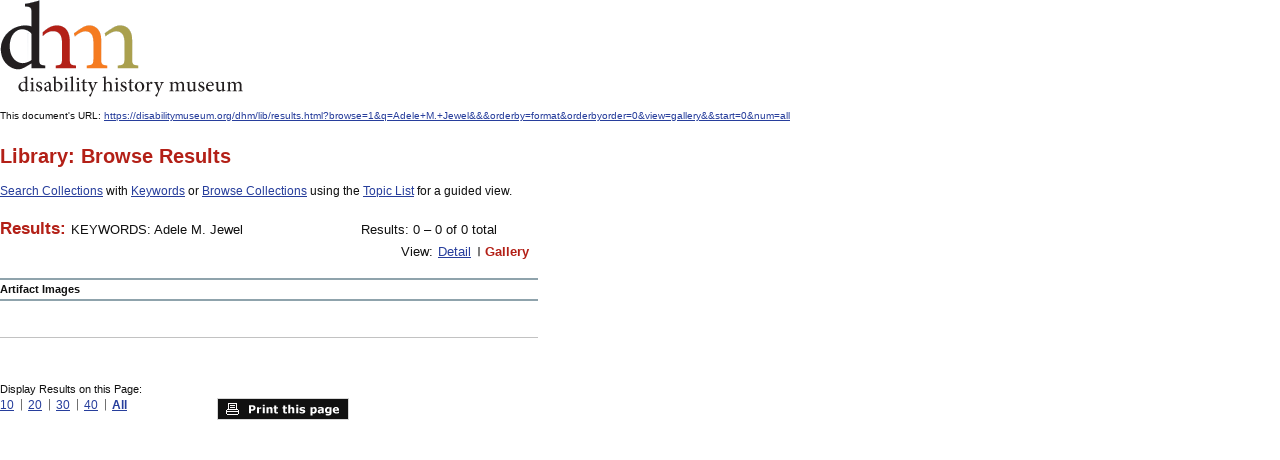

--- FILE ---
content_type: text/html
request_url: https://disabilitymuseum.org/dhm/lib/results.html?browse=1&q=Adele+M.+Jewel&&&orderby=format&orderbyorder=0&print=1&view=gallery&&start=0&num=all
body_size: 1452
content:

<!DOCTYPE html PUBLIC "-//W3C//DTD XHTML 1.0 Strict//EN" "http://www.w3.org/TR/xhtml1/DTD/xhtml1-strict.dtd">
<html xmlns="http://www.w3.org/1999/xhtml" xml:lang="en" lang="en">
<head>
	<meta http-equiv="Content-Type" content="text/html; charset=iso-8859-1" />

	<title>disability history museum--Results: KEYWORDS:  Adele M. Jewel: Disability History Museum</title>


<!-- Google tag (gtag.js) 2023 -->
<script async src="https://www.googletagmanager.com/gtag/js?id=G-V6Z1X82MRM"></script>
<script>
	window.dataLayer = window.dataLayer || [];
	function gtag(){dataLayer.push(arguments);}
	gtag('js', new Date());

	gtag('config', 'G-V6Z1X82MRM');
</script>

<base href="https://disabilitymuseum.org/dhm/dhm-20090915/" />
	<link type="text/css" rel="stylesheet" href="css/import.css" media="screen" />
	<link type="text/css" rel="stylesheet" href="css/print.css" media="print" />

	<!--[if gte IE 7]><link rel="stylesheet" type="text/css" href="css/ie.css" media="screen"/><![endif]-->

</head>
<body>
<p><a href="http://disabilitymuseum.org/"><img border=0 src="images/logo.gif" alt="DisabilityMuseum.org"></a></p>
<br />
<p>This document's URL: <a href="https://disabilitymuseum.org/dhm/lib/results.html?browse=1&q=Adele+M.+Jewel&&&orderby=format&orderbyorder=0&view=gallery&&start=0&num=all">https://disabilitymuseum.org/dhm/lib/results.html?browse=1&amp;q=Adele+M.+Jewel&amp;&amp;&amp;orderby=format&amp;orderbyorder=0&amp;view=gallery&amp;&amp;start=0&amp;num=all</a></p>
<br /><br />

<div id="content" role="main">
<a name="content"></a><h1 class="h1-201612 dhm-color-lib" role="heading">Library: Browse Results</h1><div class="intro-content"><p>
<a href="/dhm/lib/search.html">Search Collections</a>
with
<a href="/dhm/lib/search_keyword_list.html">Keywords</a>
or
<a href="/dhm/lib/browse.html">Browse Collections</a>
using the
<a href="/dhm/lib/browse_topic_list.html">Topic List</a>
for a guided view.
</p>
</div>
<p>
<!-- results parameters start -->
		<div class="results-paraneters">
			<div class="type">
				<h2>Results: </h2><span>KEYWORDS:  Adele M. Jewel  <br></span>
			</div>
			<div class="results-number">

				<p>Results: 0 &#8211; 0 of 0 total</p>
			</div>
			<div class="view">
				<p>View: </p>
				<ul>
					<li><a href="/dhm/lib/results.html?browse=1&q=Adele+M.+Jewel&&&orderby=format&orderbyorder=0&print=1&&&start=0&num=all&view=detail">Detail</a></li>

					<li>Gallery</li>
				</ul>
			</div>
		</div>
		<!-- results parameters end -->
		<!-- results heading start -->
		<div class="results-heading">
			<span>Artifact Images</span>
		</div>
		<!-- results heading end -->
		<!-- results start -->
		<div class="gallery-results">
			<!-- NOTE: for WCAG compliance, change "image name" to a meaningful title below: -->
			<ul class="gallery"></ul>
		</div><div class="results-navigations">
								<div class="display" role="navigation" aria-labelledby="local_bottom_1">
									<p id="local_bottom_1">Display Results on this Page:</p>
									<ul>
										<li ><a href="/dhm/lib/results.html?browse=1&q=Adele+M.+Jewel&&&orderby=format&orderbyorder=0&print=1&view=gallery&&start=0&&num=10">10</a></li>
										<li ><a href="/dhm/lib/results.html?browse=1&q=Adele+M.+Jewel&&&orderby=format&orderbyorder=0&print=1&view=gallery&&start=0&&num=20">20</a></li>
										<li ><a href="/dhm/lib/results.html?browse=1&q=Adele+M.+Jewel&&&orderby=format&orderbyorder=0&print=1&view=gallery&&start=0&&num=30">30</a></li>

										<li ><a href="/dhm/lib/results.html?browse=1&q=Adele+M.+Jewel&&&orderby=format&orderbyorder=0&print=1&view=gallery&&start=0&&num=40">40</a></li>
										<li  class="active" ><a href="/dhm/lib/results.html?browse=1&q=Adele+M.+Jewel&&&orderby=format&orderbyorder=0&print=1&view=gallery&&start=0&&num=all">All</a></li>
									</ul>
								</div>
<a target=_blank href="/dhm/lib/results.html?browse=1&q=Adele+M.+Jewel&&&orderby=format&orderbyorder=0&&view=gallery&&start=0&num=all&print=1" class="print">Print this page</a>
							</div>
							<!-- results navigations end -->
</p>
</div>

</body>
</html>



--- FILE ---
content_type: text/css
request_url: https://disabilitymuseum.org/dhm/dhm-20090915/css/print.css
body_size: 7216
content:
/* general */
*{font-size: 100.01%;}
html{
	font-size: 75%;
	height: 100%;
}
/*	background: url(../images/body-bg.gif); */
body{
	margin: 0;
	color: #111;
	font: .833em Verdana, Arial, Helvetica, sans-serif;
}
forn, fieldset{
	margin: 0;
	padding: 0;
	border: none;
}
img{border: none;}
a{
	color: #0159a3;
	text-decoration: underline;
	outline: none;
}
a:hover{color: #111;}
#main{
	width: 100%;
	margin: 0 auto;
	padding: 0 3px 3px;
}
.container{
	width: 1000px;
	padding: 0 2px 2px;
	border: 1px solid #b9b8b8;
	border-top: none;
	position: relative;
}
/* logo */
.logo{
	margin: 0;
	position: absolute;
	top: 27px;
	left: 25px;
	z-index: 122;
	padding: 0 0 6px;
	border-bottom: 6px solid #5b5757;
}
.about .logo{border-bottom: 6px solid #4a7eab;}
.library .logo{border-bottom: 6px solid #b32017;}
.education .logo{border-bottom: 6px solid #d06221;}
.logo img{display: block;}
/* header */
#header{
	position: absolute;
	top: 0;
	left: 2px;
	width: 983px;
	height: 130px;
	background: #fff url(../images/header-bg.gif) repeat-x;
	border-bottom: 6px solid #959494;
	padding: 0 17px 0 0;
	display: none;
}
.top-bar{
	width: 100%;
	overflow: hidden;
}
/* search */
.search{
	float: right;
	width: 201px;
	margin: 12px 0 0;
}
.search label{display: none;}
.search .text{
	float: left;
	border: 1px solid #6b6a69;
	padding: 4px 4px 3px 5px;
	width: 150px;
	font: bold 10px Arial, Helvetica, sans-serif;
}
.search .button{
	float: right;
	width: 38px;
	height: 21px;
	background: url(../images/go.gif) no-repeat;
	text-indent: -9999px;
	overflow: hidden;
}
.search .button:hover{background: url(../images/go-hover.gif) no-repeat;}
.search .submit{display: none;}
/* top navigation */
.top-nav{
	float: right;
	margin: 0;
	padding: 12px 22px 0 0;
	list-style: none;
	text-transform: uppercase;
	font-size: 1.1em;
	font-weight: bold;
	line-height: 21px;
}
.top-nav li{
	float: left;
	padding: 0 0 0 14px;
}
.top-nav li a{
	color: #464444;
	text-decoration: none;
}
.top-nav li a:hover{color: #1964a6;}
.bottom-bar{
	width: 807px;
	margin: 40px 0 0 175px;
	background: url(../images/line.gif) repeat-x 0 21px;
	display: table;
}
.right-nav{
	float: right;
	width: 200px;
}
.right-nav ul{
	margin: 0;
	padding: 0;
	list-style: none;
	font-size: 1.1em;
	font-weight: bold;
	line-height: 21px;
}
.right-nav ul li{
	border-bottom: 1px solid #959393;
	padding: 0 0 0 20px;
	background: url(../images/arrow.gif) no-repeat 0 50%;
	overflow: hidden;
}
.right-nav ul li a:hover{
	color: #111;
	text-decoration: underline;
}
.right-nav ul li p{
	float: left;
	margin: 0;
}
.right-nav ul ul{
	margin: 0;
	padding: 0;
	list-style: none;
}
.right-nav ul ul li{
	padding: 0 0 0 11px;
	background: none;
	border: none;
	float: left;
}
.right-nav ul #textchanger{float: right;}
#increase{font: bold 18px/21px Arial, Helvetica, sans-serif;}
#reset{font: bold 13px/21px Arial, Helvetica, sans-serif;}
#decrease{font: bold 9px/21px Arial, Helvetica, sans-serif;}
/* main navigation */
.main-nav{
	margin: 22px 80px 0 0;
	padding: 0;
	float: right;
	list-style: none;
	font: bold 1.5em/35px Helvetica, Arial, sans-serif;
	height: 1%;
	border-left: 1px solid #d6d6d6;
	display: inline;
}
.main-nav:after{
	content: "";
	clear: both;
	display: block;
	overflow: hidden;
}
.main-nav li{
	float: left;
	border-right: 1px solid #d6d6d6;
}
.main-nav li a{
	display: block;
	color: #214b65;
	text-decoration: none;
	padding: 0 12px;
}
.main-nav li:hover a,
.main-nav li.hover a,
.main-nav li.active a{color: #fff;}
.main-nav li:hover a.about-link,
.main-nav li.hover a.about-link,
.main-nav li.active a.about-link{background-color: #4a7eab;}
.main-nav li.hover a.library-link,
.main-nav li:hover a.library-link,
.main-nav li.active a.library-link{background-color: #b32017;}
.main-nav li.hover a.education-link,
.main-nav li:hover a.education-link,
.main-nav li.active a.education-link{background-color: #d06221;}
.main-nav li.hover a.museum-link,
.main-nav li:hover a.museum-link,
.main-nav li.active a.museum-link{background-color: #aaa04e;}
.main-nav li:hover,
.main-nav li.hover{position: relative;}
.main-nav li:hover ul,
.main-nav li.hover ul{display: block;}
/* drop down menus */
.main-nav ul{
	display: none;
	margin: 0;
	padding: 0;
	list-style: none;
	position: absolute;
	top: 35px;
	left: -1px;
	width: 137px;
	border-left: 1px solid #d6d6d6;
	border-right: 1px solid #d6d6d6;
	font-size: 0.8em;
	line-height: 1.583em;
}
.main-nav ul.about-drop{background-color: #4a7eab;}
.main-nav ul.library-drop{background-color: #b32017;}
.main-nav ul.education-drop{background-color: #d06221;}
.main-nav ul.museum-drop{background-color: #aaa04e;}
.main-nav ul li{
	float: none;
	border: none;
	border-bottom: 1px solid #d6d6d6;
	width: 100%;
	vertical-align: top;
}
.main-nav ul li a{padding: 0 0 0 8px;}
.main-nav ul li a:hover{background-color: #535151;}
.wrapper{
	width: 100%;
	padding: 170px 0 0;
}
.content-holder{
	width: 100%;
	background: url(../images/content-holder-bg.gif) repeat-y;
	position: relative;
	padding: 0 0 40px;
	border-bottom: 1px solid #b9b8b8;
	margin: 0 0 2px;
}
.content-holder:after{
	content: "";
	clear: both;
	overflow: hidden;
	display: block;
}
.holder{
	width: 100%;
	float: none;
	overflow: hidden;
	padding: 25px 0 0;
	margin: 0;
}
/* content */
#content{
	width: 100%;
	float: none;
}
/* content columns */
.columns-holder{
	width: 100%;
	overflow: hidden;
	position: relative;
	padding: 0 0 57px;
	border-bottom: 2px solid #b7b4b4;
	margin: 0 0 48px;
}
.links{
	position: absolute;
	bottom: 0;
	padding: 5px 0 0 11px;
	border-top: 1px solid #b7b4b4;
	width: 249px;
	height: 40px;
}
.links p{
	margin: 0;
	font-size: 1.1em;
	line-height: 16px;
}
.column{
	width: 260px;
	margin: 0 -1px 0 0;
	padding: 0 10px 0 0;
	float: left;
}
.column.right{
	margin: 0 0 0 -1px;
	padding: 0 0 0 10px;
	float: right;
}
.column h2{
	margin: 0 0 10px;
	font: bold 1.5em/2.066em Helvetica, Arial, sans-serif;
	color: #fff;
	padding: 0 0 0 11px;
}
.column h2.library-heading{background-color: #b32017;}
.column h2.education-heading{background-color: #d06221;}
.column-content{
	padding: 0 20px 0 10px;
	margin: 0 -10px 0 0;
	border-right: 1px solid #b7b4b4;
	border-left: none;
}
.right .column-content{
	padding: 0 10px 0 20px;
	margin: 0 0 0 -9px;
	border-left: 1px solid #b7b4b4;
	border-right: none;
}
.column-content p{
	margin: 0 0 17px;
	font-size: 1.2em;
	line-height: 1.416em;
}
.column-content p strong{font-weight: bold;}
.column-content img{
	display: block;
	border: 1px solid #cecece;
}
/* exhibits */
.exhibits{
	background-color: #f8f5d6;
	border: 1px solid #cdcbb6;
	padding: 0 11px 7px;
	overflow: hidden;
	height: 1%;
}
.exhibits h2{
	background-color: #928a44;
	margin: -1px -12px 15px;
	font: bold 1.5em/2.066em Helvetica, Arial, sans-serif;
	color: #fff;
	padding: 0 0 0 11px;
}
.affliction{
	padding: 0 0 10px;
	border-bottom: 1px solid #c0bebe;
	margin: 0 0 15px;
}
.affliction h3{
	font-size: 2.6em;
	font-weight: bold;
	margin: 0 0 10px;
	color: #bf3b13;
}
.affliction p{
	margin: 0;
	font-size: 1.2em;
	line-height: 1.416em;
}
.exhibits-column{
	width: 238px;
	float: left;
	padding: 0 19px 0 0;
	border-right: 1px solid #c0bebe;
	overflow: hidden;
}
.exhibits-column.right-exhibits-column{
	padding: 0 0 0 18px;
	margin: 0 0 0 -1px;
	border-left: 1px solid #c0bebe;
	border-right: none;
}
.exhibits-column h4{
	margin: 0 0 3px;
	font-size: 1.2em;
	font-weight: bold;
	color: #bf3b13;
}
.exhibits-column h4 a{
	color: #bf3b13;
	text-decoration: none;
}
.exhibits-column h4 a:hover{
	text-decoration: underline;
	color: #111;
}
.exhibits-column p{
	margin: 0 0 20px;
	font-size: 1.2em;
	word-spacing: -1px;
	line-height: 1.416em;
}
.exhibits-column img{
	display: block;
	border: 1px solid #a1a1a1;
	margin: 0 0 7px;
}
.exhibits-column em{
	display: block;
	font-style: italic;
	color: #a9251f;
}
/* exhibit block */
.exhibit-block{
	padding: 20px 0 5px;
	border-bottom: 1px solid #c0bebe;
}
.exhibit-block.top{padding-top: 0;}
/* exhibits navigation */
.exhibits-nav{
	margin: 0;
	padding: 30px 0 10px 11px;
	list-style: none;
	border-bottom: 2px solid #b7b4b4;
	font-size: 1.1em;
}
/* left column */
#left-column{
	width: 212px;
	float: left;
	padding: 5px 0 0;
	display: none;
}
.education #left-column{padding: 5px 0 200px;}
#left-column img{
	position: absolute;
	left: 0;
	bottom: 0;
}
/* about */
.about{
	padding: 15px 23px 332px;
	background: url(../images/image-10.jpg) no-repeat 0 100%;
}
.about p{
	font-size: 1.3em;
	color: #724604;
	line-height: 1.384em;
	position: relative;
}
.about p strong{
	font-weight: bold;
	color: #464444;
}
.about a{font-size: 1.2em;}
/* right column */
#right-column{
	width: 218px;
	float: right;
	display: none;
}
.block{
	padding: 5px 0 45px;
	border-top: 2px solid #5a5a5a;
}
/* donate block */
.donate{
	margin: 5px 0 0;
	background: url(../images/donate-lines.gif) no-repeat 0 58px;
}
.donate strong{
	display: block;
	margin: 0 auto 3px;
	background: url(../images/sustain-our-development.gif) no-repeat;
	width: 118px;
	height: 44px;
	text-indent: -9999px;
	overflow: hidden;
}
.donate-button{
	margin: 0 auto;
	width: 118px;
	height: 21px;
	background: url(../images/donate-now.gif) no-repeat;
	text-indent: -9999px;
	overflow: hidden;
	display: block;
}
.donate-button:hover{background-position: 0 -21px;}
.block h3{
	margin: 0 0 5px;
	padding: 0 0 5px;
	border-bottom: 1px solid #bebdbd;
	font: bold 15px Helvetica, Arial, sans-serif;
	color: #132935;
}
.block h3 a{
	color: #132935;
	text-decoration: none;
}
.block h3 a:hover{
	text-decoration: underline;
	color: #4a7eab;
}
.block.invitation h3{color: #d06221;}
.block.invitation h3 a{color: #d06221;}
.block.invitation h3 a:hover{color: #111;}
.block p{
	margin: 0 0 17px;
	color: #555;
	font-size: 1.1em;
}
.block img{display: block;}
/* follow us block */
.follow h3{
	margin: 0 0 8px;
	padding: 0 0 5px 15px;
	font: bold 11px Helvetica, Arial, sans-serif;
	color: #df6329;
	border-bottom: 1px solid #bebdbd;
}
.follow ul{
	margin: 0 0 20px;
	padding: 0;
	list-style: none;
}
.follow ul li{
	float: left;
	padding: 0 15px;
}
.follow ul li a{
	display: block;
	width: 72px;
}
.follow ul li a img{
	display: block;
	margin: 0 0 5px;
}
/* footer */
#footer{
	width: 100%;
	overflow: hidden;
	background-color: #84919c;
	padding: 0 0 15px;
}
.top-footer{
	width: 100%;
	overflow: hidden;
	background-color: #58646f;
	margin: 0 0 15px;
	display: none;
}
.top-footer p{
	margin: 0 0 0 239px;
	float: left;
	display: inline;
	font-size: 1.2em;
	font-weight: bold;
	color: #fbde87;
	line-height: 2.5em;
}
.back{
	float: right;
	margin: 0 130px 0 0;
	color: #fff;
	font-size: 1.1em;
	padding: 0 20px 0 0;
	background: url(../images/arrow-2.gif) no-repeat 100% 50%;
	line-height: 2.727em;
	text-decoration: none;
}
.back:hover{
	color: #fbde87;
	background: url(../images/arrow-3.gif) no-repeat 100% 50%;
}
/* copyright */
.copyright{
	width: 180px;
	padding: 0 47px 0 11px;
	float: left;
}
.copyright p{
	color: #fff;
	font-size: 1.1em;
}
.copyright span{
	color: #fff;
	font-size: 1.1em;
	display: block;
	margin: 0 0 15px 13px;
}
.copyright p a{
	color: #fff;
	text-decoration: none;
}
.copyright p a:hover{
	text-decoration: underline;
	color: #111;
}
/* footer  navigations */
.footer-navs{
	width: 543px;
	float: left;
	display: none;
}
.footer-navs ul{
	margin: 0;
	padding: 0;
	list-style: none;
	overflow: hidden;
	height: 1%;
	font-size: 1.2em;
	line-height: 1.416em;
}
.footer-navs ul li{
	float: left;
	padding: 0 7px;
	background: url(../images/separator.gif) no-repeat 0 50%;
	margin: 0 7px 0 -7px;
	display: inline;
}
.footer-navs ul li a{
	color: #fff;
	text-decoration: none;
}
.footer-navs ul li a:hover,
.footer-navs ul li.active a{color: #111;}
.footer-navs .main-footer-nav{
	font-weight: bold;
	margin: 0 0 15px;
}
.footer-navs .main-footer-nav li{
	padding: 0 7px 0 9px;
	margin: 0 9px 0 -9px;
	background: url(../images/separator-2.gif) no-repeat 0 50%;
}
.footer-navs p{
	font-size: 1.2em;
	margin: 17px 0 0;
}
.footer-navs p a{
	color: #fff;
	text-decoration: none;
}
.footer-navs p a:hover{color: #111;}
.funder-info {display: none;}
.funder-info strong{
	display: block;
	font-size: 1.1em;
	color: #fff;
	font-weight: normal;
	margin: 0 0 7px;
}
/* about-shop.html */
#content h1{
	margin: 0 0 15px;
	font: bold 1.5em/2em Helvetica, Arial, sans-serif;
	padding: 0 0 0 10px;
	color: #fff;
	background-color: #4a7eab;
}
.library #content h1{background-color: #b32017;}
.education #content h1{background-color: #d06221;}
.museum #content h1{background-color: #aaa04e;}

.intro-content{padding: 0 11px;}
.intro-content h2{
	font-size: 1.4em;
	font-weight: bold;
	padding: 0 0 3px;
	border-bottom: 1px solid #b7b7b7;
	margin: 0 0 15px;
}
.intro-content h2.about{color: #38658b;}
.intro-content p{
	font-size: 1.2em;
	line-height: 1.4165em;
	margin: 0 0 18px;
}
.intro-content p strong{font-weight: bold;}
/* catalog */
.catalog{margin: 5px 0 60px;}
.catalog h3{
	margin: 0;
	font-size: 1.4em;
	color: #fff;
	font-weight: bold;
	padding: 0 0 0 12px;
	background-color: #74a5d0;
	line-height: 2.539em;
}
.catalog ul{
	margin: 0;
	padding: 0;
	list-style: none;
}
.catalog ul li{
	vertical-align: top;
	border-top: 2px solid #fff;
	padding: 7px 13px 11px;
	overflow: hidden;
	height: 1%;
	background: #e2eaf1 url(../images/line-2.gif) repeat-y 400px 0;
}
.catalog ul li.catalog-heading{padding: 0 13px;}
.catalog ul li.catalog-heading p{
	margin: 0 !important;
	float: left;
	line-height: 2.916em;
}
.catalog ul li.catalog-heading span{
	float: right;
	font-size: 1.2em;
	line-height: 2.916em;
}
.catalog ul li img{
	vertical-align: top;
	float: left;
	margin: 0 13px 0 0;
}
.catalog .description{
	overflow: hidden;
	height: 1%;
}
.catalog .description p{margin: 0 0 10px;}
.catalog ul ul{
	margin: 0;
	padding: 0;
	list-style: none;
	width: 292px;
}
.catalog ul ul li{
	border: none;
	background: none;
	padding: 0;
}
.catalog ul dl{
	margin: 0;
	padding: 0;
	list-style: none;
	overflow: hidden;
	height: 1%;
}
.catalog ul dl dt{
	float: left;
	width: 290px;
	margin: 0 0 10px;
}
.catalog ul dl dt span{font-size: 1.2em;}
.catalog ul dl dd{
	font-size: 1.2em;
	float: right;
	margin: 0 0 10px;
}
.catalog strong{
	font-size: 1.2em;
	font-weight: bold;
	display: block;
	margin: 0 0 2px;
}
.catalog p strong{font-size:1em;}
.catalog .description h4{
	margin: 0 0 10px;
	font-weight: bold;
	font-size: 1.2em;
	color: #38658b;
}
.catalog .description em{
	display: block;
	margin: 0 0 15px;
	font-style: italic;
	font-size: 1.2em;
}
/* left column navigations */
#left-column ul{
	margin: 0;
	padding: 0 0 40px 40px;
	font: 1.4em Helvetica, Arial, sans-serif;
}
#left-column ul li{
	padding: 5px 5px 4px 0;
	border-bottom: 1px solid #aaa;
}
#left-column ul li a{
	display: block;
	padding: 0 0 0 14px;
	margin: 0 0 0 -14px;
	text-decoration: none;
	color: #111;
}
#left-column ul li a:hover,
#left-column ul li.active a{
	color: #4a7eab;
	background: url(../images/arrow-blue.gif) no-repeat 0 2px;
}
.library #left-column ul li a:hover,
.library #left-column ul li.active a{
	color: #b32017;
	background: url(../images/arrow-red.gif) no-repeat 0 2px;
}
.education #left-column ul li a:hover,
.education #left-column ul li.active a{
	color: #d06221;
	background: url(../images/arrow-orange.gif) no-repeat 0 2px;
}
#left-column ul li.active a{font-weight: bold;}
#left-column ul li.drop a{
	font-weight: bold;
	color: #b32017;
}
.education #left-column ul li.drop a{color: #d06221;}
#left-column ul ul{
	margin: 0 -5px 0 0;
	padding: 0;
	list-style: none;
	font-size: 1em;
}
#left-column ul ul li{
	border-top: 1px solid #aaa;
	border-bottom: none;
	padding: 5px 5px 4px 21px;
}
#left-column ul ul li a{
	padding: 0 0 0 35px;
	margin: 0 0 0 -35px;
	font-weight: normal !important;
	color: #111 !important;
}
#left-column ul ul li a:hover,
#left-column ul ul li.active a{color: #b32017 !important;}
.education #left-column ul ul li a:hover,
.education #left-column ul ul li.active a{color: #d06221 !important;}
#left-column h3{
	margin: 0 0 0 40px;
	font: bold 1.4em Helvetica, Arial, sans-serif;
	border-bottom: 1px solid #aaa;
	padding: 0 0 4px;
}
/* library overview.html */
.collections-block{
	margin: 0 -11px 35px;
	background-color: #e3e9ec;
	border: 1px solid #bdbebe;
	padding: 15px 10px 10px;
}
.collections-block h3{
	margin: 0 0 15px;
	color: #b32017;
	font: bold 1.7em Helvetica, Arial, sans-serif;
}
.collections-form{
	background-color: #9bb4c0;
	padding: 17px 0 13px;
}
.collections-form .boxes-holder{
	width: 100%;
	overflow: hidden;
	background: url(../images/collections-boxes-lines.gif) repeat-y;
	margin: 0 0 17px;
}
.collections-form .box{
	width: 160px;
	float: left;
	padding: 0 0 0 12px;
}
.collections-form label{display: none;}
.collections-form h4{
	margin: 0;
	color: #fff;
	font-weight: bold;
	font-size: 1.3em;
}
.collections-form select{
	display: block;
	margin: 10px 0 0;
	font: 11px/14px Verdana, Arial, Helvetica, sans-serif;
	width: 146px;
}
.collections-form textarea{
	border: 1px solid #a1a1a1;
	width: 138px;
	height: 74px;
	display: block;
	margin: 10px 0 0;
	padding: 0 0 0 3px;
	font: 11px/14px Verdana, Arial, Helvetica, sans-serif;
	overflow: auto;
}
.collections-form .text{
	border: 1px solid #001740;
	width: 135px;
	display: block;
	margin: 10px 0 0;
	padding: 1px 0 2px 11px;
	font: 11px/14px Verdana, Arial, Helvetica, sans-serif;
}
.buttons-holder{
	margin: 0 12px;
	border-top: 1px solid #c1d7e1;
	padding: 7px 0 0;
	overflow: hidden;
	height: 1%;
}
.button-2{
	float: right;
	margin: 0 0 0 12px;
	color: #fff;
	text-decoration: none;
	font-size: 1.1em;
	font-weight: bold;
	line-height: 2em;
	background-color: #b32017;
	padding: 0 7px;
}
.education .button-2{background-color: #d06221;}
.button-2:hover{
	color: #fff;
	background-color: #111;
}
.collections-form .submit {display: none;}
/* tagcloud */
.tagcloud{
	margin: 0;
	padding: 0;
	list-style: none;
}
.tagcloud li{display: inline;}
.tagcloud li.v-popular{font-size: 1em;}
.tagcloud li.vv-popular{font-size: 1.2em;}
.tagcloud li.vvv-popular{font-size: 1.3em;}
.tagcloud li.vvvv-popular{font-size: 1.4em;}
.tagcloud li.vvvvv-popular{font-size: 1.5em;}
.tagcloud li.vvvvvv-popular{font-size: 1.6em;}
.tagcloud li.vvvvvvv-popular{font-size: 1.8em;}
.tagcloud li.vvvvvvvv-popular{font-size: 2em;}
.tagcloud li.vvvvvvvvv-popular{font-size: 2.2em;}
.tagcloud li.vvvvvvvvvv-popular{font-size: 2.3em;}
.tagcloud li a{
	color: #b32017;
	text-decoration: none;
}
.tagcloud li a:hover{color: #111;}
/* browse-collections block */
.browse-collections{margin: 0 0 45px;}
.browse-collections h3{
	margin: 0 0 3px;
	font: bold 1.5em/2.066em Helvetica, Arial, sans-serif;
	color: #fff;
	background-color: #555454;
	padding: 0 0 0 9px;
}
.browse-collections .collections-form{
	background-color: #dddcdc;
	padding: 0 16px 14px 9px;
	overflow: hidden;
	height: 1%;
}
.browse-collections .collections-form h4{
	padding: 15px 0 5px;
	color: #0e0e0e;
	font-size: 1.1em;
	margin: 0;
}
.browse-collections .collections-form select{
	margin: 0 0 10px;
	width: 194px;
}
.browse-collections .collections-form .text{
	margin: 0 0 10px;
	width: 180px;
}
.browse-collections .buttons-holder{
	margin: 7px 0 0;
	border-top: 1px solid #a3a0a0;
}
.browse-collections .buttons-holder .button-2{
	float: left;
	margin: 0 12px 0 0;
}
.browse-collections p{
	margin: 5px 0 0;
	font-size: 1.1em;
}
/* library-browse-direc.html */
.content-wrapper{
	overflow: hidden;
	height: 1%;
	margin: 0 0 15px;
}
/* browse block */
.browse{
	overflow: hidden;
	height: 1%;
	margin: 0 11px 35px 0;
	background-color: #e3e9ec;
	border: 1px solid #bdbebe;
	padding: 15px 10px 10px;
}
.browse h2{
	margin: 0 0 5px;
	color: #b32017;
	font: bold 1.7em Helvetica, Arial, sans-serif;
}
.browse .browse-form{
	background-color: #c0d0d9;
	padding: 15px 15px 0 13px;
	overflow: hidden;
	height: 1%;
}
.browse-form .left-part{
	float: left;
	width: 300px;
	padding: 0 32px 0 0;
}
.browse-form .right-part{
	float: left;
	width: 378px;
}
.browse .browse-form ul{
	margin: 0;
	padding: 0;
	list-style: none;
}
.browse .browse-form ul li{
	width: 100%;
	overflow: hidden;
	margin: 0 0 15px;
	vertical-align: top;
}
.browse-form .left-part label{
	float: left;
	width: 97px;
	font-size: 1.2em;
	line-height: 18px;
}
.browse-form .left-part select{
	font: 11px/14px Verdana, Arial, Helvetica, sans-serif;
	width: 203px;
	float: left;
	height: 18px;
}
.browse-form .left-part em{
	display: block;
	font-size: 1.1em;
	margin: 0 0 0 97px;
	font-style: italic;
}
.browse-form .right-part label,
.browse-form .right-part p{
	float: left;
	width: 86px;
	font-size: 1.2em;
	line-height: 18px;
	margin: 0;
}
.browse-form .right-part label.small{
	width: auto;
	margin: 0 10px;
	display: inline;
	font-style: italic;
}
.browse-form .right-part label.radio-label{
	width: auto;
	margin: 0 25px 0 5px;
}
.radio-1{
	float: left;
	margin: 2px 0 0;
	padding: 0;
	width: 15px;
	height: 16px;
}
.browse-form .right-part .text{
	border: 1px solid #001740;
	width: 117px;
	float: left;
	margin: 0;
	padding: 1px 0 2px 8px;
	font: 11px/14px Verdana, Arial, Helvetica, sans-serif;
}
.browse-form .right-part .button-2{margin: 40px 0 0 7px;}
/* topics */
.topics{
	width: 900px;
	overflow: hidden;
	padding: 0 0 0 11px;
}
.topics h2{
	font: bold 17px Helvetica, Arial, sans-serif;
	margin: 0;
	border-bottom: 1px solid #b7b7b7;
	color: #b32017;
	padding: 0 0 4px;
	width: 749px;
}
.topics h3{
	margin: 15px 0 0;
	font-weight: bold;
	font-size: 1.2em;
}
.topics ul{
	margin: 0;
	padding: 0;
	list-style: none;
	font-size: 1.2em;
}
.topics ul li{display: inline;}
.topics ul.list li{display: block;}
.topics ul li a{color: #0267ad;}
.topics-column{
	width: 350px;
	margin: 0 50px 0 0;
	float: left;
}
/* print-button */
.print{
	width: 132px;
	height: 22px;
	background: url(../images/print-button.gif) no-repeat;
	text-indent: -9999px;
	overflow: hidden;
	display: block;
}
.print:hover{background-position: 0 -22px;}
#right-column .print{margin: 0 auto 45px;}
/* library-browse-direc-results-detail.html */
.results{margin: 0 11px;}
/* results-paraneters */
.results-paraneters{
	width: 100%;
	overflow: hidden;
	margin: 0 0 15px;
}
.type{
	width: 361px;
	float: left;
}
.type h2{
	float: left;
	font: bold 1.7em Helvetica, Arial, sans-serif;
	color: #b32017;
	margin: 0;
}
.education .type h2{color: #d06221;}
.type span{
	float: left;
	font: 1.3em/1.7em Helvetica, Arial, sans-serif;
	margin: 0 0 0 5px;
}
.results-number{float: left;}
.results-number p{
	margin: 0;
	font: 1.3em/1.7em Helvetica, Arial, sans-serif;
}
.view{
	float: right;
}
.view p{
	float: left;
	font: 1.3em/1.7em Helvetica, Arial, sans-serif;
}
.view ul{
	float: left;
	font: 1.3em/1.7em Helvetica, Arial, sans-serif;
	margin: 0;
	padding: 0;
	list-style: none;
	overflow: hidden;
	height: 1%;
}
.view ul li{
	float: left;
	padding: 0 7px;
	font-weight: bold;
	color: #b32017;
	margin: 0 2px 0 -2px;
	background: url(../images/separator-1.gif) no-repeat 0 50%;
}
.education .view ul li{color: #d06221;}
.view ul li a{font-weight: normal;}
.results-heading{
	overflow: hidden;
	height: 1%;
	font-weight: bold;
	font-size: 1.1em;
	line-height: 1.818em;
	border-bottom: 2px solid #8fa3ac;
	border-top: 2px solid #8fa3ac;
}
.name{
	float: left;
	width: 254px;
}
.date{
	float: left;
	width: 133px;
}
.format{
	float: left;
	width: 137px;
}
.image-block{
	float: left;
	width: 145px;
}
.collection{
	float: left;
	width: 91px;
}
.results-list{
	margin: 0 0 40px;
	padding: 0;
	list-style: none;
	border-bottom: 1px solid #8fa3ac;
	font-size: 1.1em;
}
.results-list li{
	padding: 1px 0;
	overflow: hidden;
	height: 1%;
	border-bottom: 1px solid #8fa3ac;
	vertical-align: top;
}
.results-list li a{
	display: block;
	width: 100%;
	text-decoration: none;
	color: #111;
	cursor: pointer;
	overflow: hidden;
}
.results-list li a:hover{background-color: #d4e1e8;}
.results-list li a .name{padding: 7px 0;}
.results-list li a strong{
	width: 507px;
	float: right;
	padding: 7px 0;
	font-weight: normal;
}
.results-list li a strong.secondary{border-top: 1px solid #8fa3ac;}
.results-navigations{
	overflow: hidden;
	height: 1%;
}
.results-navigations .display{
	float: left;
	width: 217px;
}
.results-navigations .display p{
	font-size: 1.1em;
	margin: 0 0 3px;
}
.results-navigations .display ul{
	margin: 0;
	padding: 0;
	list-style: none;
	font-size: 1.2em;
	overflow: hidden;
	height: 1%;
}
.results-navigations .display ul li{
	float: left;
	color: #b32017;
	padding: 0 7px;
	background: url(../images/separator-3.gif) no-repeat 0 50%;
	margin: 0 7px 0 -7px;
}
.results-navigations .display ul li.active{font-weight: bold;}
.education .results-navigations .display ul li{color: #d06221;}
.results-navigations .pagination{
	width: 374px;
	float: left;
}
.pagination p{
	font-size: 1.1em;
	margin: 0 0 3px;
}
.pagination ul{
	margin: 0;
	padding: 0;
	list-style: none;
}
.pagination ul li{
	float: left;
	vertical-align: bottom;
	line-height: 25px;
	color: #b9c5ce;
}
.pagination ul li a{
	display: block;
	width: 18px;
	line-height: 18px;
	border: 1px solid #a1a1a1;
	margin: 0 5px 0 0;
	text-align: center;
	text-decoration: none;
	color: #111;
}
.pagination ul li.active a,
.pagination ul li.active a:hover{
	background-color: #c8d7e4;
	color: #111;
}
.pagination ul li a:hover{
	background-color: #111;
	color: #fff;
}
.pagination ul li a.first{
	background: url(../images/top-arrows.gif) no-repeat;
	height: 18px;
	text-indent: -9999px;
	overflow: hidden;
	margin: 0 8px 0 0;
}
.pagination ul li a.previous{
	background: url(../images/previous-button.gif) no-repeat;
	height: 18px;
	text-indent: -9999px;
	overflow: hidden;
	margin: 0 19px 0 0;
}
.pagination ul li a.next{
	background: url(../images/next-button.gif) no-repeat;
	height: 18px;
	text-indent: -9999px;
	overflow: hidden;
	margin: 0 0 0 16px;
}
.pagination ul li a.first:hover,
.pagination ul li a.previous:hover,
.pagination ul li a.next:hover{background-position: 0 -18px;}
.results-navigations .print{
	margin: 15px 0 0;
	float: left;
}
/* gallery-results */
.gallery-results{
	width: 100%;
	overflow: hidden;
	margin: 0 0 45px;
}
.gallery-results ul{
	width: 900px;
	overflow: hidden;
	margin: 0;
	padding: 18px 0;
	list-style: none;
	border-bottom: 1px solid #c2c2c2;
	font-size: 1.1em;
}
.gallery-results ul li{
	float: left;
	width: 139px;
	margin: 0 14px 0 0;
}
.image-holder{
	border: 1px solid #646262;
	display: block;
	width: 137px;
	height: 137px;
	text-align: center;
	display: table;
	margin: 0 0 7px;
}
* html .image-holder{
	display: block;
	position: relative;
}
* +html .image-holder{
	display: block;
	position: relative;
}
a.image-holder:hover{background-color: #d6e2e9;}
.image-holder span{
	display: table-cell;
	vertical-align: middle;
}
* html .image-holder span{
	position: absolute;
	top: 50%;
}
* +html .image-holder span{
	position: absolute;
	top: 50%;
}
* html .image-holder span img{
	position: relative;
	top: -50%;
	left: -50%;
}
* +html .image-holder span img{
	position: relative;
	top: -50%;
	left: -50%;
}
/* breadcrumbs */
.breadcrumbs{
	margin: -25px 0 0;
	padding: 0;
	list-style: none;
	position: relative;
	overflow: hidden;
	height: 25px;
	font-size: 1.1em;
	display: none;
}
.breadcrumbs li{
	float: left;
	padding: 0 5px 0 13px;
	background: url(../images/arrow-5.gif) no-repeat 0 50%;
	margin: 0 13px 0 -13px;
	display: inline;
	font-weight: bold;
	color: #b32017;
}
.education .breadcrumbs li{color: #d06221;}
.breadcrumbs li a{font-weight: normal;}
/* document */
.document{
	padding: 0 11px;
	overflow: hidden;
	height: 1%;
}
.document h2{
	margin: 0 0 20px;
	font-size: 1.7em;
	font-weight: bold;
}
/* document-description */
.document-description{
	margin: 0 0 30px;
	padding: 0;
	overflow: hidden;
	height: 1%;
	border-top: 1px solid #8fa3ac;
}
.document-description dt{
	float: left;
	width: 98px;
	line-height:1.95em;
	font-size: 1.2em;
	border-bottom: 1px solid #8fa3ac;
	clear: left;
	margin: 0;
}
.document-description dd{
	float: right;
	width: 418px;
	line-height:1.95em;
	font-size: 1.2em;
	border-bottom: 1px solid #8fa3ac;
	margin: 0;
}
.document h3{
	margin: 0 0 20px;
	font-weight: bold;
	font-size: 1.2em;
}
.doc-list{
	margin: 0 0 45px;
	padding: 0;
	list-style: none;
}
.doc-list li{
	width: 100%;
	overflow: hidden;
	margin: 0 0 15px;
}
.doc-list li span{
	float: left;
	width: 20px;
}
.doc-list li div{
	width: 496px;
	float: right;
	overflow: hidden;
}
.image-left{float: left;}
.image-right{float: right;}
.doc-list li div .image-left{margin: 0 10px 0 0;}
.doc-list li div .image-right{margin: 0 0 0 10px;}
.doc-list li div p{
	margin: 0 0 5px;
	font-size: 1.2em;
	line-height: 1.5em;
}
.document .pagination{margin: 10px 0 0;}
.cite{
	margin: -25px auto 0;
	overflow: hidden;
	text-indent: -9999px;
	width: 133px;
	height: 37px;
	background: url(../images/how-to-cite-this-document.gif) no-repeat;
	display: block;
}
.cite:hover{background-position: 0 -37px;}
/* search-keywords */
.search-keywords{
	margin: 30px 0 0;
	overflow: hidden;
	height: 1%;
}
.search-keywords h2{color: #b32017;}
.show{
	overflow: hidden;
	height: 1%;
	margin: 0 0 20px;
}
.show p{font-size: 1.1em;}
.show .radio-2{
	float: left;
	width: 15px;
	height: 15px;
	margin: 0 9px 0 0;
}
.show label{
	float: left;
	font-size: 1.1em;
	line-height: 1.363em;
	margin: 0 40px 0 0;
}
.alphabet{
	margin: 0 0 18px;
	overflow: hidden;
	height: 1%;
}
.alphabet p{
	font-size: 1.1em;
	margin: 0 0 5px;
}
.alphabet ul{
	margin: 0;
	padding: 0;
	list-style: none;
}
.alphabet ul li{
	float: left;
}
.alphabet ul li a{
	display: block;
	width: 18px;
	font-size: 1.1em;
	line-height: 1.636em;
	border: 1px solid #a1a1a1;
	margin: 0 -1px 0 0;
	text-align: center;
	color: #111;
	text-decoration: none;
}
.alphabet ul li.active a,
.alphabet ul li.active a:hover{
	color: #111;
	background-color: #c8d7e4;
}
.alphabet ul li a:hover{
	color: #fff;
	background-color: #111;
}
.keywords{
	width: 100%;
	overflow: hidden;
	border-top: 1px solid #b7b7b7;
}
.keywords h3{
	font-weight: bold;
	margin: 15px 0 5px 35px;
	font-size: 1.2em;
}
.keywords  ul{
	margin: 0;
	padding: 0;
	list-style: none;
	font-size: 1.2em;
	line-height: 1.5em;
}
.keywords  ul li{
	overflow: hidden;
	height: 1%;
}
.keywords  ul li span{
	float: left;
	margin: 0 9px 0 0;
	text-align: right;
	width: 25px;
}
.keywords-column{
	width: 230px;
	float: left;
	margin: 0 65px 0 0;
}
.keywords-columns-holder{
	width: 900px;
	overflow: hidden;
}
/* feature-block */
.feature-block{margin: 40px -11px 0;}
.feature-block h2{
	margin: 0 auto;
	background: url(../images/feature-highlight.gif) no-repeat;
	width: 201px;
	height: 27px;
	overflow: hidden;
	text-indent: -9999px;
	padding: 0;
	border: none;
}
.feature-content{
	background-color: #fbf0ca;
	border: 1px solid #bcbaba;
	padding: 15px 10px 12px;
	overflow: hidden;
	height: 1%;
}
.feature-content h3{
	margin: 0 0 20px;
	text-align: center;
	font-size: 2.7em;
	color: #b32017;
	font-weight: normal;
}
.feature-content h3 a{
	color: #b32017;
	text-decoration: none;
}
.feature-content h3 a:hover{
	color: #111;
	text-decoration: underline;
}
.feature-column{
	width: 243px;
	float: left;
	padding: 0 15px 0 0;
	border-right: 1px solid #c0bebe;
	overflow: hidden;
}
.feature-column.right{
	border-right: none;
	padding: 0 0 0 14px;
	border-left: 1px solid #c0bebe;
	margin: 0 0 0 -1px;
	float: right;
}
.feature-column h4{
	margin: 0 0 20px;
	font-size: 1.3em;
	font-weight: bold;
	color: #b7541a;
}
.feature-column h4 a{
	color: #b7541a;
	text-decoration: none;
}
.feature-column h4 a:hover{
	color: #111;
	text-decoration: underline;
}
/* results-paraneters */
.lessons-results-heading{
	overflow: hidden;
	height: 1%;
	font-weight: bold;
	font-size: 1.1em;
	line-height: 1.818em;
	border-bottom: 2px solid #8fa3ac;
	border-top: 2px solid #8fa3ac;
}
.lessons-results-heading .title,
.lessons-results-list .title{
	float: left;
	width: 310px;
	padding: 0 38px 0 15px;
}
.lessons-results-heading .date,
.lessons-results-list .date{
	float: left;
	width: 106px;
}
.lessons-results-heading .image-block,
.lessons-results-list .image-block{
	float: left;
	width: 168px;
}
.lessons-results-heading .topics,
.lessons-results-list .topics{
	float: left;
	width: 110px;
	padding: 0 3px 0 0;
}
.lessons-results-list{
	margin: 0 0 45px;
	padding: 0;
	list-style: none;
	border-bottom: 1px solid #8fa3ac;
	font-size: 1.1em;
}
.lessons-results-list li{
	padding: 1px 0;
	overflow: hidden;
	height: 1%;
	border-bottom: 1px solid #8fa3ac;
	vertical-align: top;
}
.lessons-results-list li a{
	display: block;
	width: 100%;
	text-decoration: none;
	color: #111;
	cursor: pointer;
	overflow: hidden;
	padding: 11px 0 14px;
}
.lessons-results-list li a:hover{background-color: #d4e1e8;}
.lessons-results-list li a strong{
	font-weight: bold;
	display: block;
	margin: 0 0 5px -15px;
	color: #d06221;
	word-spacing: -1px;
}
.lessons-results-list li a strong span{
	float: left;
	width: 15px;
	margin: 0 0 5px;
}
.lessons-results-list li a img{
	display: block;
	border: 1px solid #c2c2c2;
}
/* lessons */
.lessons-holder{
	overflow: hidden;
	height: 1%;
	margin: 0 0 35px;
}
.lessons-holder h2{
	margin: 0;
	padding: 0;
	border: none;
	font: bold 1.9em Helvetica, Arial, sans-serif;
}
.lesson-cluster{
	width: 251px;
	float: left;
}
.associated-block{
	width: 265px;
	float: left;
}
.lessons-holder h3{
	margin: 15px 0 5px;
	font-size: 1.1em;
	line-height: 1.818em;
	border-bottom: 2px solid #8fa3ac;
	border-top: 2px solid #8fa3ac;
	font-weight: bold;
}
.lessons-holder ul{
	margin: 0;
	padding: 0;
	list-style: none;
	font-size: 1.2em;
}
.lessons-components{
	overflow: hidden;
	height: 1%;
	margin: 0 0 35px;
}
.lessons-components h3{
	margin: 0 0 7px;
	text-transform: uppercase;
	font-weight: bold;
}
.lessons-components ul{
	margin: 0;
	padding: 0;
	list-style: none;
	font-size: 1.2em;
	line-height: 1.5em;
}
.lessons-components ul.steps{
	font-size: 1.3em;
	line-height: 26px;
}
.lessons-components ul.steps li{
	float: left;
}
.lessons-components ul.steps li a{
	display: block;
	text-align: center;
	color: #fff;
	height: 26px;
	text-decoration: none;
	position: relative;
}
.lessons-components ul.steps li a.step-1{
	width: 100px;
	background: url(../images/step-1.gif) no-repeat;
	margin: 0 -9px 0 -1px;
	z-index: 50;
}
.lessons-components ul.steps li a.step-2{
	width: 197px;
	background: url(../images/step-2.gif) no-repeat;
	margin: 0 -9px 0 0;
	z-index: 25;
}
.lessons-components ul.steps li a.step-3{
	width: 238px;
	background: url(../images/step-3.gif) no-repeat;
}
.lessons-components ul.steps li a:hover{background-position: 0 -26px;}
.overview-lessons{
	margin: 0 0 35px;
	width: 100%;
	overflow: hidden;
}
.overview-lessons h2{
	margin: 0 0 20px;
	color: #d06221;
}
.overview-lessons ul{
	margin: 0;
	padding: 0;
	list-style: none;
	width: 900px;
	font-size: 1.1em;
}
.overview-lessons ul li{
	float: left;
	width: 163px;
	margin: 0 13px 0 0;
}
.overview-lessons ul li a.image-holder{
	width: 161px;
	height: 137px;
	border: 1px solid #b2b3b3;
	margin: 0 0 9px;
}
.overview-lessons ul li a.image-holder img{border: 1px solid #b7b7b7;}
.questions{
	background-color: #ececec;
	border: 1px solid #acacac;
	padding: 10px 10px 15px;
	margin: 30px -11px 45px;
}
.questions h2{color: #d06221;}
.questions ol{
	margin: 0;
	padding: 0 0 0 20px;
	list-style:outside;
	list-style-type:decimal;
	font-size: 1.2em;
}
* html .questions ol{padding: 0 0 0 24px;}
* +html .questions ol{padding: 0 0 0 24px;}
.questions ol li{margin: 0 0 5px;}
/* annotation-block */
.annotation-block{
	overflow: hidden;
	height: 1%;
}
.annotation-block h2{
	margin: 0 0 35px;
	padding: 0;
	border: none;
	font-size: 1.9em;
}
.annotation-block h2 span{font-weight: normal;}
.rel-info{
	margin: 0 0 7px ;
	padding: 0;
	list-style: none;
	overflow: hidden;
	height: 1%;
}
.rel-info dt{
	float: left;
	margin: 0;
	width: 144px;
	font-size: 1.1em;
	font-weight: bold;
}
.rel-info dd{
	margin: 0;
	float: left;
	font-size: 1.1em;
	width: 260px;
}
.rel-info dd span{display: block;}
.introduction{margin: 0 0 35px;}
.introduction h3{
	font: bold 1.7em Helvetica, Arial, sans-serif;
	color: #d06221;
	padding: 0 0 4px;
	border-bottom: 1px solid #b7b7b7;
	margin: 0 0 15px;
}
.introduction img{border: 1px solid #bcbbb9;}
.introduction .image-left{margin: 0 10px 0 0;}
.introduction .image-right{margin: 0 0 0 10px;}
.abridged{
	background-color: #e8eff2;
	margin: 0 0 50px;
	padding: 15px 11px 1px;
}
.abridged h3{
	font: bold 1.7em Helvetica, Arial, sans-serif;
	color: #d06221;
	padding: 0 0 4px;
	border-bottom: 1px solid #b7b7b7;
	margin: 0 0 15px;
}
.abridged h3 span{
	font-size: .705em;
	color: #363636;
	font-weight: normal;
}
.abridged img{border: 1px solid #bcbbb9;}
.abridged .image-left{margin: 0 17px 0 0;}
.abridged .image-right{margin: 0 0 0 17px;}
.abridged p{margin: 0 0 20px;}
.abridged p span{
	font-weight: bold;
	color: #bf5313;
	padding: 0 15px 0 0;
}
.abridged p a{font-weight: bold;}
.annotations h4{
	font: bold 1.3em Helvetica, Arial, sans-serif;
	padding: 0 0 4px;
	border-bottom: 1px solid #b7b7b7;
}
.annotations ul{
	margin: 0;
	padding: 0;
	list-style: none;
	font-size: 1.1em;
}
.annotations ul li{margin: 20px 0 0;}
.annotations ul li span{
	color: #0267ad;
	font-weight: bold;
	padding: 0 15px 0 0;
}
/*education-evaluate-fa-1012*/
.evaluate-fa #content .education-head{
	background:#d06221;
}
.lesson-plan{
	padding:15px 0 0;
	margin:0 auto 22px;
	width:516px;
	overflow:hidden;
}
.lesson-plan .head{
	padding:0 0 6px;
	width:100%;
	margin:0 0 14px;
	overflow:hidden;
	border-bottom:1px solid #b7b7b7;
}
.lesson-plan .head h2{
	font:bold 1.7em/1.1em Arial, Helvetica, sans-serif;
	margin:0;
	color:#111;
}
.lesson-plan p{
	margin:0;
	color:#111;
	font-size:1.2em;
	line-height:1.4em;
}
/*form*/
.form-lessons-plan{
	width:500px;
	margin:0 auto 33px;
	padding:13px 5px 11px 11px;
	background:#e8eff2;
	overflow:hidden;
}
.form-lessons-plan02{
	padding-top: 20px;
}
.form-lessons-plan .head-hold{
	margin-bottom:14px;
	width:100%;
	overflow:hidden;
}
.form-lessons-plan .head{
	padding:0 0 7px;
	margin:0 6px 0 0;
	display:inline;
	float:right;
	width:388px;
	overflow:hidden;
	border-bottom:1px solid #b7b7b7;
}
.form-lessons-plan h4{
	margin:0;
	font-size:1.4em;
	line-height:1.1em;
	color:#d06221;
	font-weight:bold;
}
.form-lessons-plan .holder{
	margin:0 0 6px;
	width:100%;
	overflow:hidden;
	padding: 0;
	float: none;
}
.form-lessons-plan .holder label{
	float:left;
	text-align:right;
	font-size:1.2em;
	line-height:1.4em;
	color:#111;
	width:96px;
	padding:0 11px 0 0;
	display:table;
	height:30px;
}
.form-lessons-plan .holder label span{
	display:table-cell;
	vertical-align:middle;
}
.form-lessons-plan .holder input{
	margin:4px 0 0;
	float:left;
	width:381px;
	padding:4px 2px 5px;
	border:1px solid #a1a1a1;
}
.form-lessons-plan .holder select{
	float:left;
	font-size:12px;
	margin:9px 0 0;
	padding:0 0 0 8px;
	width:388px;
}
.form-lessons-plan .holder select option{
	padding:1px 0;
}
.form-lessons-plan .wrapp{
	float:left;
}
.form-lessons-plan .wrapp .city{
	width:120px;
	margin:0 11px 0 0;
}
.form-lessons-plan .wrapp .state{
	width:30px;
	margin:0 11px 0 0;
}
.form-lessons-plan .wrapp .country{
	margin:0;
	width:85px;
}
.form-lessons-plan .wrapp label{
	padding-right:6px;
	float:left;
	height:21px;
	width:auto;
}
.holder-column{
	width: 387px;
	padding: 0 0 0 107px;
	overflow: hidden;
}
.holder-column em.note{
	display: block;
	margin: 30px 0 15px;
	font-size: 1.2em;
	font-style: italic;
}
.holder-column p{
	display: block;
	font-weight: bold;
	font-size: 1.2em;
	padding: 15px 0 0;
	margin: 0 0 15px;
	border-top: 1px solid #b7b7b7;
}
.consult p{
	border:none;
	padding: 0;
}
.holder-column textarea{
	margin: 0;
	display: block;
	width:381px;
	height: 68px;
	padding:4px 2px 5px;
	border:1px solid #a1a1a1;
	font: 11px/14px Verdana, Arial, Helvetica, sans-serif;
	overflow: auto;
}
.holder-column ul{
	margin: 0 0 15px;
	padding: 0;
	list-style: none;
	overflow: hidden;
	height: 1%;
}
.holder-column ul li{float: left;}
.holder-column ul li label{
	float: left;
	margin: 0 5px 0 0;
	font-size: 1.1em;
}
.radio-3{
	float: left;
	margin: 0 15px 0 0;
	width: 15px;
	height: 15px;
}
.submit-button{
	margin: 19px 0 0 130px;
	display: block;
}